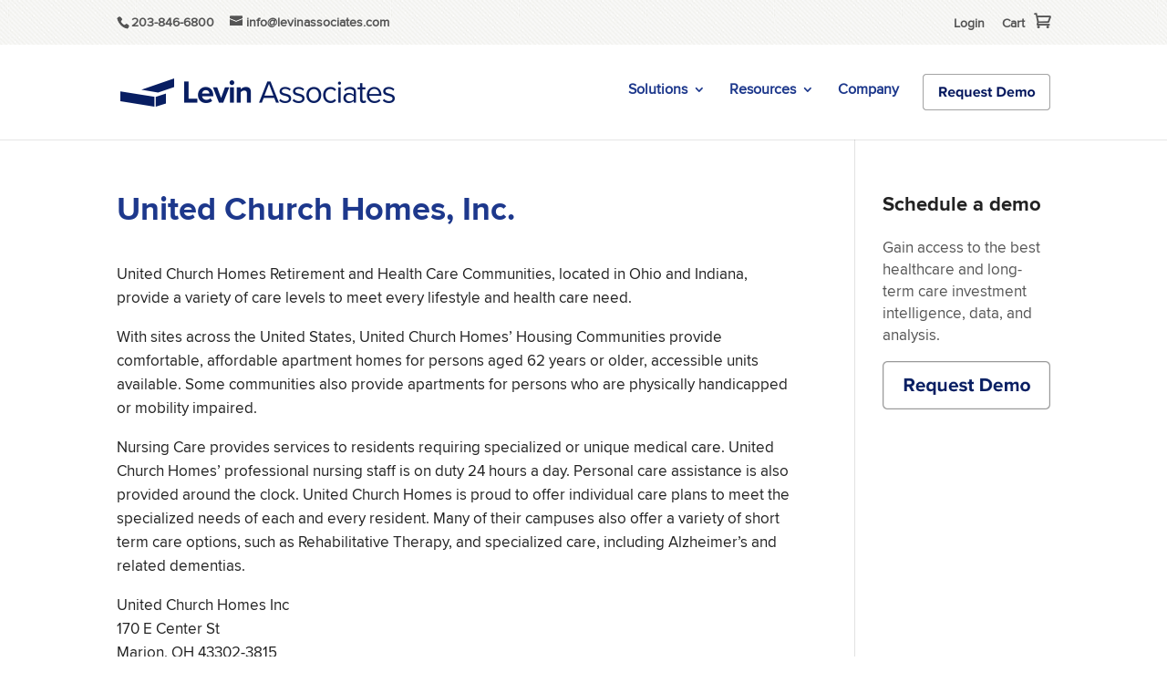

--- FILE ---
content_type: text/html; charset=UTF-8
request_url: https://www.levinassociates.com/unitedchurchhomes/
body_size: 88586
content:
<!DOCTYPE html>
<html lang="en-US">
<head>
	<meta charset="UTF-8" />
<meta http-equiv="X-UA-Compatible" content="IE=edge">
	<link rel="pingback" href="https://www.levinassociates.com/xmlrpc.php" />

	<script type="text/javascript">
		document.documentElement.className = 'js';
	</script>
	
<!-- START Omeda JS Header Code for All Sites -->
	<link rel="stylesheet" href="https://olytics.omeda.com/olytics/css/v3/p/olytics.css" />
<script>
window.olytics||(window.olytics=[]),window.olytics.methods=["fire","confirm"],window.olytics.factory=function(i){return function(){var t=Array.prototype.slice.call(arguments);return t.unshift(i),window.olytics.push(t),window.olytics}};for(var i=0;i<window.olytics.methods.length;i++){var method=window.olytics.methods[i];window.olytics[method]=window.olytics.factory(method)}olytics.load=function(i){if(!document.getElementById("olyticsImport")){window.a=window.olytics;var t=document.createElement("script");t.async=!0,t.id="olyticsImport",t.type="text/javascript";var o="";void 0!==i&&void 0!==i.oid&&(o=i.oid),t.setAttribute("data-oid",o),t.src="https://olytics.omeda.com/olytics/js/v3/p/olytics.min.js",t.addEventListener("load",function(t){for(olytics.initialize({Olytics:i});window.a.length>0;){var o=window.a.shift(),s=o.shift();olytics[s]&&olytics[s].apply(olytics,o)}},!1);var s=document.getElementsByTagName("script")[0];s.parentNode.insertBefore(t,s)}},olytics.load({oid:"db36481887a74e48a04aedb673c3a90e"});
</script>
<!-- END Omeda JS Header Code for All Sites -->	

<!-- START Omeda JS Header Code for ILA Only -->
	<script>
 //Levin Associates Page View
     olytics.fire({
        behaviorId : '2672C9123356A8B',
        category : '',
        tag : ''
    });
 </script>
<!-- END Omeda JS Header Code for ILA Only -->
	
	<script id="diviarea-loader">window.DiviPopupData=window.DiviAreaConfig={"zIndex":1000000,"animateSpeed":400,"triggerClassPrefix":"show-popup-","idAttrib":"data-popup","modalIndicatorClass":"is-modal","blockingIndicatorClass":"is-blocking","defaultShowCloseButton":true,"withCloseClass":"with-close","noCloseClass":"no-close","triggerCloseClass":"close","singletonClass":"single","darkModeClass":"dark","noShadowClass":"no-shadow","altCloseClass":"close-alt","popupSelector":".et_pb_section.popup","initializeOnEvent":"et_pb_after_init_modules","popupWrapperClass":"area-outer-wrap","fullHeightClass":"full-height","openPopupClass":"da-overlay-visible","overlayClass":"da-overlay","exitIndicatorClass":"on-exit","hoverTriggerClass":"on-hover","clickTriggerClass":"on-click","onExitDelay":2000,"notMobileClass":"not-mobile","notTabletClass":"not-tablet","notDesktopClass":"not-desktop","baseContext":"body","activePopupClass":"is-open","closeButtonClass":"da-close","withLoaderClass":"with-loader","debug":true,"ajaxUrl":"https:\/\/www.levinassociates.com\/wp-admin\/admin-ajax.php","sys":[]};var divimode_loader=function(){"use strict";!function(t){t.DiviArea=t.DiviPopup={loaded:!1};var n=t.DiviArea,i=n.Hooks={},o={};function r(t,n,i){var r,e,c;if("string"==typeof t)if(o[t]){if(n)if((r=o[t])&&i)for(c=r.length;c--;)(e=r[c]).callback===n&&e.context===i&&(r[c]=!1);else for(c=r.length;c--;)r[c].callback===n&&(r[c]=!1)}else o[t]=[]}function e(t,n,i,r){if("string"==typeof t){var e={callback:n,priority:i,context:r},c=o[t];c?(c.push(e),c=function(t){var n,i,o,r,e=t.length;for(r=1;r<e;r++)for(n=t[r],i=r;i>0;i--)(o=t[i-1]).priority>n.priority&&(t[i]=o,t[i-1]=n);return t}(c)):c=[e],o[t]=c}}function c(t,n,i){"string"==typeof n&&(n=[n]);var r,e,c=[];for(r=0;r<n.length;r++)Array.prototype.push.apply(c,o[n[r]]);for(e=0;e<c.length;e++){var a=void 0;c[e]&&"function"==typeof c[e].callback&&("filter"===t?void 0!==(a=c[e].callback.apply(c[e].context,i))&&(i[0]=a):c[e].callback.apply(c[e].context,i))}if("filter"===t)return i[0]}i.silent=function(){return i},n.removeFilter=i.removeFilter=function(t,n){r(t,n)},n.removeAction=i.removeAction=function(t,n){r(t,n)},n.applyFilters=i.applyFilters=function(t){for(var n=[],i=arguments.length-1;i-- >0;)n[i]=arguments[i+1];return c("filter",t,n)},n.doAction=i.doAction=function(t){for(var n=[],i=arguments.length-1;i-- >0;)n[i]=arguments[i+1];c("action",t,n)},n.addFilter=i.addFilter=function(n,i,o,r){e(n,i,parseInt(o||10,10),r||t)},n.addAction=i.addAction=function(n,i,o,r){e(n,i,parseInt(o||10,10),r||t)},n.addActionOnce=i.addActionOnce=function(n,i,o,c){e(n,i,parseInt(o||10,10),c||t),e(n,(function(){r(n,i)}),1+parseInt(o||10,10),c||t)}}(window);return{}}();
</script><style id="et-divi-userfonts">@font-face { font-family: "ProximaNova-BOLD"; font-display: swap;  src: url("https://www.levinassociates.com/wp-content/uploads/sites/12/et-fonts/proximanova-bold-webfont.woff2") format("woff2"), url("https://www.levinassociates.com/wp-content/uploads/sites/12/et-fonts/proximanova-bold-webfont.woff") format("woff"); }@font-face { font-family: "ProximaNova-regular"; font-display: swap;  src: url("https://www.levinassociates.com/wp-content/uploads/sites/12/et-fonts/proximanova-regular-webfont.woff2") format("woff2"), url("https://www.levinassociates.com/wp-content/uploads/sites/12/et-fonts/proximanova-regular-webfont.woff") format("woff"); }</style><meta name='robots' content='index, follow, max-image-preview:large, max-snippet:-1, max-video-preview:-1' />

	<!-- This site is optimized with the Yoast SEO plugin v26.6 - https://yoast.com/wordpress/plugins/seo/ -->
	<title>United Church Homes, Inc. - Levin Associates</title>
	<link rel="canonical" href="https://www.levinassociates.com/unitedchurchhomes/" />
	<meta property="og:locale" content="en_US" />
	<meta property="og:type" content="article" />
	<meta property="og:title" content="United Church Homes, Inc. - Levin Associates" />
	<meta property="og:description" content="United Church Homes Retirement and Health Care Communities, located in Ohio and Indiana, provide a variety of care levels to meet every lifestyle and health care need. With sites across the United States, United Church Homes&#8217; Housing Communities provide comfortable, affordable apartment homes for persons aged 62 years or older, accessible units available. Some communities [&hellip;]" />
	<meta property="og:url" content="https://www.levinassociates.com/unitedchurchhomes/" />
	<meta property="og:site_name" content="Levin Associates" />
	<meta property="article:publisher" content="http://www.facebook.com/pages/Irving-Levin-Associates-Inc/279509265569" />
	<meta property="article:published_time" content="2009-08-05T00:00:00+00:00" />
	<meta property="og:image" content="https://www.levinassociates.com/wp-content/uploads/sites/12/2016/12/cropped-ILA-Square-Browser-Logo-1.png" />
	<meta property="og:image:width" content="512" />
	<meta property="og:image:height" content="512" />
	<meta property="og:image:type" content="image/png" />
	<meta name="author" content="Irving Levin" />
	<meta name="twitter:card" content="summary_large_image" />
	<meta name="twitter:creator" content="@IrvingLevin" />
	<meta name="twitter:site" content="@IrvingLevin" />
	<meta name="twitter:label1" content="Written by" />
	<meta name="twitter:data1" content="Irving Levin" />
	<meta name="twitter:label2" content="Est. reading time" />
	<meta name="twitter:data2" content="1 minute" />
	<script type="application/ld+json" class="yoast-schema-graph">{"@context":"https://schema.org","@graph":[{"@type":"Article","@id":"https://www.levinassociates.com/unitedchurchhomes/#article","isPartOf":{"@id":"https://www.levinassociates.com/unitedchurchhomes/"},"author":{"name":"Irving Levin","@id":"https://www.levinassociates.com/#/schema/person/27dfaae5e4f0c00aa68bfc6216942f25"},"headline":"United Church Homes, Inc.","datePublished":"2009-08-05T00:00:00+00:00","mainEntityOfPage":{"@id":"https://www.levinassociates.com/unitedchurchhomes/"},"wordCount":180,"commentCount":0,"publisher":{"@id":"https://www.levinassociates.com/#organization"},"inLanguage":"en-US"},{"@type":"WebPage","@id":"https://www.levinassociates.com/unitedchurchhomes/","url":"https://www.levinassociates.com/unitedchurchhomes/","name":"United Church Homes, Inc. - Levin Associates","isPartOf":{"@id":"https://www.levinassociates.com/#website"},"datePublished":"2009-08-05T00:00:00+00:00","breadcrumb":{"@id":"https://www.levinassociates.com/unitedchurchhomes/#breadcrumb"},"inLanguage":"en-US","potentialAction":[{"@type":"ReadAction","target":["https://www.levinassociates.com/unitedchurchhomes/"]}]},{"@type":"BreadcrumbList","@id":"https://www.levinassociates.com/unitedchurchhomes/#breadcrumb","itemListElement":[{"@type":"ListItem","position":1,"name":"Home","item":"https://www.levinassociates.com/"},{"@type":"ListItem","position":2,"name":"United Church Homes, Inc."}]},{"@type":"WebSite","@id":"https://www.levinassociates.com/#website","url":"https://www.levinassociates.com/","name":"Levin Associates","description":"","publisher":{"@id":"https://www.levinassociates.com/#organization"},"potentialAction":[{"@type":"SearchAction","target":{"@type":"EntryPoint","urlTemplate":"https://www.levinassociates.com/?s={search_term_string}"},"query-input":{"@type":"PropertyValueSpecification","valueRequired":true,"valueName":"search_term_string"}}],"inLanguage":"en-US"},{"@type":"Organization","@id":"https://www.levinassociates.com/#organization","name":"Irving Levin Associates, Inc.","url":"https://www.levinassociates.com/","logo":{"@type":"ImageObject","inLanguage":"en-US","@id":"https://www.levinassociates.com/#/schema/logo/image/","url":"https://www.levinassociates.com/wp-content/uploads/sites/12/2018/02/Irving-Levin-Associates-Logo.jpg","contentUrl":"https://www.levinassociates.com/wp-content/uploads/sites/12/2018/02/Irving-Levin-Associates-Logo.jpg","width":400,"height":74,"caption":"Irving Levin Associates, Inc."},"image":{"@id":"https://www.levinassociates.com/#/schema/logo/image/"},"sameAs":["http://www.facebook.com/pages/Irving-Levin-Associates-Inc/279509265569","https://x.com/IrvingLevin","https://www.linkedin.com/company/519856/","https://www.youtube.com/channel/UCP1OLhkNjE_1S1DGhAj-sOA"]},{"@type":"Person","@id":"https://www.levinassociates.com/#/schema/person/27dfaae5e4f0c00aa68bfc6216942f25","name":"Irving Levin","image":{"@type":"ImageObject","inLanguage":"en-US","@id":"https://www.levinassociates.com/#/schema/person/image/","url":"https://secure.gravatar.com/avatar/7a4c11a323b0a8bdf7112a15be7ff0d43ccebf35b90582f45f1d9fb3e3f31ad1?s=96&d=mm&r=g","contentUrl":"https://secure.gravatar.com/avatar/7a4c11a323b0a8bdf7112a15be7ff0d43ccebf35b90582f45f1d9fb3e3f31ad1?s=96&d=mm&r=g","caption":"Irving Levin"}}]}</script>
	<!-- / Yoast SEO plugin. -->


<link rel="alternate" type="application/rss+xml" title="Levin Associates &raquo; Feed" href="https://www.levinassociates.com/feed/" />
<link rel="alternate" title="oEmbed (JSON)" type="application/json+oembed" href="https://www.levinassociates.com/wp-json/oembed/1.0/embed?url=https%3A%2F%2Fwww.levinassociates.com%2Funitedchurchhomes%2F" />
<link rel="alternate" title="oEmbed (XML)" type="text/xml+oembed" href="https://www.levinassociates.com/wp-json/oembed/1.0/embed?url=https%3A%2F%2Fwww.levinassociates.com%2Funitedchurchhomes%2F&#038;format=xml" />
		<!-- This site uses the Google Analytics by MonsterInsights plugin v9.11.0 - Using Analytics tracking - https://www.monsterinsights.com/ -->
							<script src="//www.googletagmanager.com/gtag/js?id=G-168W1HSPX3"  data-cfasync="false" data-wpfc-render="false" type="text/javascript" async></script>
			<script data-cfasync="false" data-wpfc-render="false" type="text/javascript">
				var mi_version = '9.11.0';
				var mi_track_user = true;
				var mi_no_track_reason = '';
								var MonsterInsightsDefaultLocations = {"page_location":"https:\/\/www.levinassociates.com\/unitedchurchhomes\/"};
								if ( typeof MonsterInsightsPrivacyGuardFilter === 'function' ) {
					var MonsterInsightsLocations = (typeof MonsterInsightsExcludeQuery === 'object') ? MonsterInsightsPrivacyGuardFilter( MonsterInsightsExcludeQuery ) : MonsterInsightsPrivacyGuardFilter( MonsterInsightsDefaultLocations );
				} else {
					var MonsterInsightsLocations = (typeof MonsterInsightsExcludeQuery === 'object') ? MonsterInsightsExcludeQuery : MonsterInsightsDefaultLocations;
				}

								var disableStrs = [
										'ga-disable-G-168W1HSPX3',
									];

				/* Function to detect opted out users */
				function __gtagTrackerIsOptedOut() {
					for (var index = 0; index < disableStrs.length; index++) {
						if (document.cookie.indexOf(disableStrs[index] + '=true') > -1) {
							return true;
						}
					}

					return false;
				}

				/* Disable tracking if the opt-out cookie exists. */
				if (__gtagTrackerIsOptedOut()) {
					for (var index = 0; index < disableStrs.length; index++) {
						window[disableStrs[index]] = true;
					}
				}

				/* Opt-out function */
				function __gtagTrackerOptout() {
					for (var index = 0; index < disableStrs.length; index++) {
						document.cookie = disableStrs[index] + '=true; expires=Thu, 31 Dec 2099 23:59:59 UTC; path=/';
						window[disableStrs[index]] = true;
					}
				}

				if ('undefined' === typeof gaOptout) {
					function gaOptout() {
						__gtagTrackerOptout();
					}
				}
								window.dataLayer = window.dataLayer || [];

				window.MonsterInsightsDualTracker = {
					helpers: {},
					trackers: {},
				};
				if (mi_track_user) {
					function __gtagDataLayer() {
						dataLayer.push(arguments);
					}

					function __gtagTracker(type, name, parameters) {
						if (!parameters) {
							parameters = {};
						}

						if (parameters.send_to) {
							__gtagDataLayer.apply(null, arguments);
							return;
						}

						if (type === 'event') {
														parameters.send_to = monsterinsights_frontend.v4_id;
							var hookName = name;
							if (typeof parameters['event_category'] !== 'undefined') {
								hookName = parameters['event_category'] + ':' + name;
							}

							if (typeof MonsterInsightsDualTracker.trackers[hookName] !== 'undefined') {
								MonsterInsightsDualTracker.trackers[hookName](parameters);
							} else {
								__gtagDataLayer('event', name, parameters);
							}
							
						} else {
							__gtagDataLayer.apply(null, arguments);
						}
					}

					__gtagTracker('js', new Date());
					__gtagTracker('set', {
						'developer_id.dZGIzZG': true,
											});
					if ( MonsterInsightsLocations.page_location ) {
						__gtagTracker('set', MonsterInsightsLocations);
					}
										__gtagTracker('config', 'G-168W1HSPX3', {"allow_anchor":"true","forceSSL":"true","link_attribution":"true","page_path":location.pathname + location.search + location.hash} );
										window.gtag = __gtagTracker;										(function () {
						/* https://developers.google.com/analytics/devguides/collection/analyticsjs/ */
						/* ga and __gaTracker compatibility shim. */
						var noopfn = function () {
							return null;
						};
						var newtracker = function () {
							return new Tracker();
						};
						var Tracker = function () {
							return null;
						};
						var p = Tracker.prototype;
						p.get = noopfn;
						p.set = noopfn;
						p.send = function () {
							var args = Array.prototype.slice.call(arguments);
							args.unshift('send');
							__gaTracker.apply(null, args);
						};
						var __gaTracker = function () {
							var len = arguments.length;
							if (len === 0) {
								return;
							}
							var f = arguments[len - 1];
							if (typeof f !== 'object' || f === null || typeof f.hitCallback !== 'function') {
								if ('send' === arguments[0]) {
									var hitConverted, hitObject = false, action;
									if ('event' === arguments[1]) {
										if ('undefined' !== typeof arguments[3]) {
											hitObject = {
												'eventAction': arguments[3],
												'eventCategory': arguments[2],
												'eventLabel': arguments[4],
												'value': arguments[5] ? arguments[5] : 1,
											}
										}
									}
									if ('pageview' === arguments[1]) {
										if ('undefined' !== typeof arguments[2]) {
											hitObject = {
												'eventAction': 'page_view',
												'page_path': arguments[2],
											}
										}
									}
									if (typeof arguments[2] === 'object') {
										hitObject = arguments[2];
									}
									if (typeof arguments[5] === 'object') {
										Object.assign(hitObject, arguments[5]);
									}
									if ('undefined' !== typeof arguments[1].hitType) {
										hitObject = arguments[1];
										if ('pageview' === hitObject.hitType) {
											hitObject.eventAction = 'page_view';
										}
									}
									if (hitObject) {
										action = 'timing' === arguments[1].hitType ? 'timing_complete' : hitObject.eventAction;
										hitConverted = mapArgs(hitObject);
										__gtagTracker('event', action, hitConverted);
									}
								}
								return;
							}

							function mapArgs(args) {
								var arg, hit = {};
								var gaMap = {
									'eventCategory': 'event_category',
									'eventAction': 'event_action',
									'eventLabel': 'event_label',
									'eventValue': 'event_value',
									'nonInteraction': 'non_interaction',
									'timingCategory': 'event_category',
									'timingVar': 'name',
									'timingValue': 'value',
									'timingLabel': 'event_label',
									'page': 'page_path',
									'location': 'page_location',
									'title': 'page_title',
									'referrer' : 'page_referrer',
								};
								for (arg in args) {
																		if (!(!args.hasOwnProperty(arg) || !gaMap.hasOwnProperty(arg))) {
										hit[gaMap[arg]] = args[arg];
									} else {
										hit[arg] = args[arg];
									}
								}
								return hit;
							}

							try {
								f.hitCallback();
							} catch (ex) {
							}
						};
						__gaTracker.create = newtracker;
						__gaTracker.getByName = newtracker;
						__gaTracker.getAll = function () {
							return [];
						};
						__gaTracker.remove = noopfn;
						__gaTracker.loaded = true;
						window['__gaTracker'] = __gaTracker;
					})();
									} else {
										console.log("");
					(function () {
						function __gtagTracker() {
							return null;
						}

						window['__gtagTracker'] = __gtagTracker;
						window['gtag'] = __gtagTracker;
					})();
									}
			</script>
							<!-- / Google Analytics by MonsterInsights -->
		<meta content="Divi Child LTC Pro v.1.0.1" name="generator"/><link rel='stylesheet' id='formidable-css' href='https://www.levinassociates.com/wp-content/plugins/formidable/css/formidableforms12.css?ver=12302113' type='text/css' media='all' />
<style id='wp-block-library-inline-css' type='text/css'>
:root{--wp-block-synced-color:#7a00df;--wp-block-synced-color--rgb:122,0,223;--wp-bound-block-color:var(--wp-block-synced-color);--wp-editor-canvas-background:#ddd;--wp-admin-theme-color:#007cba;--wp-admin-theme-color--rgb:0,124,186;--wp-admin-theme-color-darker-10:#006ba1;--wp-admin-theme-color-darker-10--rgb:0,107,160.5;--wp-admin-theme-color-darker-20:#005a87;--wp-admin-theme-color-darker-20--rgb:0,90,135;--wp-admin-border-width-focus:2px}@media (min-resolution:192dpi){:root{--wp-admin-border-width-focus:1.5px}}.wp-element-button{cursor:pointer}:root .has-very-light-gray-background-color{background-color:#eee}:root .has-very-dark-gray-background-color{background-color:#313131}:root .has-very-light-gray-color{color:#eee}:root .has-very-dark-gray-color{color:#313131}:root .has-vivid-green-cyan-to-vivid-cyan-blue-gradient-background{background:linear-gradient(135deg,#00d084,#0693e3)}:root .has-purple-crush-gradient-background{background:linear-gradient(135deg,#34e2e4,#4721fb 50%,#ab1dfe)}:root .has-hazy-dawn-gradient-background{background:linear-gradient(135deg,#faaca8,#dad0ec)}:root .has-subdued-olive-gradient-background{background:linear-gradient(135deg,#fafae1,#67a671)}:root .has-atomic-cream-gradient-background{background:linear-gradient(135deg,#fdd79a,#004a59)}:root .has-nightshade-gradient-background{background:linear-gradient(135deg,#330968,#31cdcf)}:root .has-midnight-gradient-background{background:linear-gradient(135deg,#020381,#2874fc)}:root{--wp--preset--font-size--normal:16px;--wp--preset--font-size--huge:42px}.has-regular-font-size{font-size:1em}.has-larger-font-size{font-size:2.625em}.has-normal-font-size{font-size:var(--wp--preset--font-size--normal)}.has-huge-font-size{font-size:var(--wp--preset--font-size--huge)}.has-text-align-center{text-align:center}.has-text-align-left{text-align:left}.has-text-align-right{text-align:right}.has-fit-text{white-space:nowrap!important}#end-resizable-editor-section{display:none}.aligncenter{clear:both}.items-justified-left{justify-content:flex-start}.items-justified-center{justify-content:center}.items-justified-right{justify-content:flex-end}.items-justified-space-between{justify-content:space-between}.screen-reader-text{border:0;clip-path:inset(50%);height:1px;margin:-1px;overflow:hidden;padding:0;position:absolute;width:1px;word-wrap:normal!important}.screen-reader-text:focus{background-color:#ddd;clip-path:none;color:#444;display:block;font-size:1em;height:auto;left:5px;line-height:normal;padding:15px 23px 14px;text-decoration:none;top:5px;width:auto;z-index:100000}html :where(.has-border-color){border-style:solid}html :where([style*=border-top-color]){border-top-style:solid}html :where([style*=border-right-color]){border-right-style:solid}html :where([style*=border-bottom-color]){border-bottom-style:solid}html :where([style*=border-left-color]){border-left-style:solid}html :where([style*=border-width]){border-style:solid}html :where([style*=border-top-width]){border-top-style:solid}html :where([style*=border-right-width]){border-right-style:solid}html :where([style*=border-bottom-width]){border-bottom-style:solid}html :where([style*=border-left-width]){border-left-style:solid}html :where(img[class*=wp-image-]){height:auto;max-width:100%}:where(figure){margin:0 0 1em}html :where(.is-position-sticky){--wp-admin--admin-bar--position-offset:var(--wp-admin--admin-bar--height,0px)}@media screen and (max-width:600px){html :where(.is-position-sticky){--wp-admin--admin-bar--position-offset:0px}}

/*# sourceURL=wp-block-library-inline-css */
</style><style id='global-styles-inline-css' type='text/css'>
:root{--wp--preset--aspect-ratio--square: 1;--wp--preset--aspect-ratio--4-3: 4/3;--wp--preset--aspect-ratio--3-4: 3/4;--wp--preset--aspect-ratio--3-2: 3/2;--wp--preset--aspect-ratio--2-3: 2/3;--wp--preset--aspect-ratio--16-9: 16/9;--wp--preset--aspect-ratio--9-16: 9/16;--wp--preset--color--black: #000000;--wp--preset--color--cyan-bluish-gray: #abb8c3;--wp--preset--color--white: #ffffff;--wp--preset--color--pale-pink: #f78da7;--wp--preset--color--vivid-red: #cf2e2e;--wp--preset--color--luminous-vivid-orange: #ff6900;--wp--preset--color--luminous-vivid-amber: #fcb900;--wp--preset--color--light-green-cyan: #7bdcb5;--wp--preset--color--vivid-green-cyan: #00d084;--wp--preset--color--pale-cyan-blue: #8ed1fc;--wp--preset--color--vivid-cyan-blue: #0693e3;--wp--preset--color--vivid-purple: #9b51e0;--wp--preset--gradient--vivid-cyan-blue-to-vivid-purple: linear-gradient(135deg,rgb(6,147,227) 0%,rgb(155,81,224) 100%);--wp--preset--gradient--light-green-cyan-to-vivid-green-cyan: linear-gradient(135deg,rgb(122,220,180) 0%,rgb(0,208,130) 100%);--wp--preset--gradient--luminous-vivid-amber-to-luminous-vivid-orange: linear-gradient(135deg,rgb(252,185,0) 0%,rgb(255,105,0) 100%);--wp--preset--gradient--luminous-vivid-orange-to-vivid-red: linear-gradient(135deg,rgb(255,105,0) 0%,rgb(207,46,46) 100%);--wp--preset--gradient--very-light-gray-to-cyan-bluish-gray: linear-gradient(135deg,rgb(238,238,238) 0%,rgb(169,184,195) 100%);--wp--preset--gradient--cool-to-warm-spectrum: linear-gradient(135deg,rgb(74,234,220) 0%,rgb(151,120,209) 20%,rgb(207,42,186) 40%,rgb(238,44,130) 60%,rgb(251,105,98) 80%,rgb(254,248,76) 100%);--wp--preset--gradient--blush-light-purple: linear-gradient(135deg,rgb(255,206,236) 0%,rgb(152,150,240) 100%);--wp--preset--gradient--blush-bordeaux: linear-gradient(135deg,rgb(254,205,165) 0%,rgb(254,45,45) 50%,rgb(107,0,62) 100%);--wp--preset--gradient--luminous-dusk: linear-gradient(135deg,rgb(255,203,112) 0%,rgb(199,81,192) 50%,rgb(65,88,208) 100%);--wp--preset--gradient--pale-ocean: linear-gradient(135deg,rgb(255,245,203) 0%,rgb(182,227,212) 50%,rgb(51,167,181) 100%);--wp--preset--gradient--electric-grass: linear-gradient(135deg,rgb(202,248,128) 0%,rgb(113,206,126) 100%);--wp--preset--gradient--midnight: linear-gradient(135deg,rgb(2,3,129) 0%,rgb(40,116,252) 100%);--wp--preset--font-size--small: 13px;--wp--preset--font-size--medium: 20px;--wp--preset--font-size--large: 36px;--wp--preset--font-size--x-large: 42px;--wp--preset--spacing--20: 0.44rem;--wp--preset--spacing--30: 0.67rem;--wp--preset--spacing--40: 1rem;--wp--preset--spacing--50: 1.5rem;--wp--preset--spacing--60: 2.25rem;--wp--preset--spacing--70: 3.38rem;--wp--preset--spacing--80: 5.06rem;--wp--preset--shadow--natural: 6px 6px 9px rgba(0, 0, 0, 0.2);--wp--preset--shadow--deep: 12px 12px 50px rgba(0, 0, 0, 0.4);--wp--preset--shadow--sharp: 6px 6px 0px rgba(0, 0, 0, 0.2);--wp--preset--shadow--outlined: 6px 6px 0px -3px rgb(255, 255, 255), 6px 6px rgb(0, 0, 0);--wp--preset--shadow--crisp: 6px 6px 0px rgb(0, 0, 0);}:root { --wp--style--global--content-size: 823px;--wp--style--global--wide-size: 1080px; }:where(body) { margin: 0; }.wp-site-blocks > .alignleft { float: left; margin-right: 2em; }.wp-site-blocks > .alignright { float: right; margin-left: 2em; }.wp-site-blocks > .aligncenter { justify-content: center; margin-left: auto; margin-right: auto; }:where(.is-layout-flex){gap: 0.5em;}:where(.is-layout-grid){gap: 0.5em;}.is-layout-flow > .alignleft{float: left;margin-inline-start: 0;margin-inline-end: 2em;}.is-layout-flow > .alignright{float: right;margin-inline-start: 2em;margin-inline-end: 0;}.is-layout-flow > .aligncenter{margin-left: auto !important;margin-right: auto !important;}.is-layout-constrained > .alignleft{float: left;margin-inline-start: 0;margin-inline-end: 2em;}.is-layout-constrained > .alignright{float: right;margin-inline-start: 2em;margin-inline-end: 0;}.is-layout-constrained > .aligncenter{margin-left: auto !important;margin-right: auto !important;}.is-layout-constrained > :where(:not(.alignleft):not(.alignright):not(.alignfull)){max-width: var(--wp--style--global--content-size);margin-left: auto !important;margin-right: auto !important;}.is-layout-constrained > .alignwide{max-width: var(--wp--style--global--wide-size);}body .is-layout-flex{display: flex;}.is-layout-flex{flex-wrap: wrap;align-items: center;}.is-layout-flex > :is(*, div){margin: 0;}body .is-layout-grid{display: grid;}.is-layout-grid > :is(*, div){margin: 0;}body{padding-top: 0px;padding-right: 0px;padding-bottom: 0px;padding-left: 0px;}:root :where(.wp-element-button, .wp-block-button__link){background-color: #32373c;border-width: 0;color: #fff;font-family: inherit;font-size: inherit;font-style: inherit;font-weight: inherit;letter-spacing: inherit;line-height: inherit;padding-top: calc(0.667em + 2px);padding-right: calc(1.333em + 2px);padding-bottom: calc(0.667em + 2px);padding-left: calc(1.333em + 2px);text-decoration: none;text-transform: inherit;}.has-black-color{color: var(--wp--preset--color--black) !important;}.has-cyan-bluish-gray-color{color: var(--wp--preset--color--cyan-bluish-gray) !important;}.has-white-color{color: var(--wp--preset--color--white) !important;}.has-pale-pink-color{color: var(--wp--preset--color--pale-pink) !important;}.has-vivid-red-color{color: var(--wp--preset--color--vivid-red) !important;}.has-luminous-vivid-orange-color{color: var(--wp--preset--color--luminous-vivid-orange) !important;}.has-luminous-vivid-amber-color{color: var(--wp--preset--color--luminous-vivid-amber) !important;}.has-light-green-cyan-color{color: var(--wp--preset--color--light-green-cyan) !important;}.has-vivid-green-cyan-color{color: var(--wp--preset--color--vivid-green-cyan) !important;}.has-pale-cyan-blue-color{color: var(--wp--preset--color--pale-cyan-blue) !important;}.has-vivid-cyan-blue-color{color: var(--wp--preset--color--vivid-cyan-blue) !important;}.has-vivid-purple-color{color: var(--wp--preset--color--vivid-purple) !important;}.has-black-background-color{background-color: var(--wp--preset--color--black) !important;}.has-cyan-bluish-gray-background-color{background-color: var(--wp--preset--color--cyan-bluish-gray) !important;}.has-white-background-color{background-color: var(--wp--preset--color--white) !important;}.has-pale-pink-background-color{background-color: var(--wp--preset--color--pale-pink) !important;}.has-vivid-red-background-color{background-color: var(--wp--preset--color--vivid-red) !important;}.has-luminous-vivid-orange-background-color{background-color: var(--wp--preset--color--luminous-vivid-orange) !important;}.has-luminous-vivid-amber-background-color{background-color: var(--wp--preset--color--luminous-vivid-amber) !important;}.has-light-green-cyan-background-color{background-color: var(--wp--preset--color--light-green-cyan) !important;}.has-vivid-green-cyan-background-color{background-color: var(--wp--preset--color--vivid-green-cyan) !important;}.has-pale-cyan-blue-background-color{background-color: var(--wp--preset--color--pale-cyan-blue) !important;}.has-vivid-cyan-blue-background-color{background-color: var(--wp--preset--color--vivid-cyan-blue) !important;}.has-vivid-purple-background-color{background-color: var(--wp--preset--color--vivid-purple) !important;}.has-black-border-color{border-color: var(--wp--preset--color--black) !important;}.has-cyan-bluish-gray-border-color{border-color: var(--wp--preset--color--cyan-bluish-gray) !important;}.has-white-border-color{border-color: var(--wp--preset--color--white) !important;}.has-pale-pink-border-color{border-color: var(--wp--preset--color--pale-pink) !important;}.has-vivid-red-border-color{border-color: var(--wp--preset--color--vivid-red) !important;}.has-luminous-vivid-orange-border-color{border-color: var(--wp--preset--color--luminous-vivid-orange) !important;}.has-luminous-vivid-amber-border-color{border-color: var(--wp--preset--color--luminous-vivid-amber) !important;}.has-light-green-cyan-border-color{border-color: var(--wp--preset--color--light-green-cyan) !important;}.has-vivid-green-cyan-border-color{border-color: var(--wp--preset--color--vivid-green-cyan) !important;}.has-pale-cyan-blue-border-color{border-color: var(--wp--preset--color--pale-cyan-blue) !important;}.has-vivid-cyan-blue-border-color{border-color: var(--wp--preset--color--vivid-cyan-blue) !important;}.has-vivid-purple-border-color{border-color: var(--wp--preset--color--vivid-purple) !important;}.has-vivid-cyan-blue-to-vivid-purple-gradient-background{background: var(--wp--preset--gradient--vivid-cyan-blue-to-vivid-purple) !important;}.has-light-green-cyan-to-vivid-green-cyan-gradient-background{background: var(--wp--preset--gradient--light-green-cyan-to-vivid-green-cyan) !important;}.has-luminous-vivid-amber-to-luminous-vivid-orange-gradient-background{background: var(--wp--preset--gradient--luminous-vivid-amber-to-luminous-vivid-orange) !important;}.has-luminous-vivid-orange-to-vivid-red-gradient-background{background: var(--wp--preset--gradient--luminous-vivid-orange-to-vivid-red) !important;}.has-very-light-gray-to-cyan-bluish-gray-gradient-background{background: var(--wp--preset--gradient--very-light-gray-to-cyan-bluish-gray) !important;}.has-cool-to-warm-spectrum-gradient-background{background: var(--wp--preset--gradient--cool-to-warm-spectrum) !important;}.has-blush-light-purple-gradient-background{background: var(--wp--preset--gradient--blush-light-purple) !important;}.has-blush-bordeaux-gradient-background{background: var(--wp--preset--gradient--blush-bordeaux) !important;}.has-luminous-dusk-gradient-background{background: var(--wp--preset--gradient--luminous-dusk) !important;}.has-pale-ocean-gradient-background{background: var(--wp--preset--gradient--pale-ocean) !important;}.has-electric-grass-gradient-background{background: var(--wp--preset--gradient--electric-grass) !important;}.has-midnight-gradient-background{background: var(--wp--preset--gradient--midnight) !important;}.has-small-font-size{font-size: var(--wp--preset--font-size--small) !important;}.has-medium-font-size{font-size: var(--wp--preset--font-size--medium) !important;}.has-large-font-size{font-size: var(--wp--preset--font-size--large) !important;}.has-x-large-font-size{font-size: var(--wp--preset--font-size--x-large) !important;}
/*# sourceURL=global-styles-inline-css */
</style>

<link rel='stylesheet' id='edd-blocks-css' href='https://www.levinassociates.com/wp-content/plugins/easy-digital-downloads-pro/includes/blocks/assets/css/edd-blocks.css?ver=3.6.3' type='text/css' media='all' />
<link rel='stylesheet' id='advpsStyleSheet-css' href='https://www.levinassociates.com/wp-content/plugins/advanced-post-slider/advps-style.css?ver=6.9' type='text/css' media='all' />
<link rel='stylesheet' id='menu-image-css' href='https://www.levinassociates.com/wp-content/plugins/menu-image/includes/css/menu-image.css?ver=3.13' type='text/css' media='all' />
<link rel='stylesheet' id='dashicons-css' href='https://www.levinassociates.com/wp-includes/css/dashicons.min.css?ver=6.9' type='text/css' media='all' />
<link rel='stylesheet' id='dgat-builder-styles-css' href='https://www.levinassociates.com/wp-content/plugins/advanced-tab-module/assets/css/dg-builder.css?ver=1.0.8' type='text/css' media='all' />
<link rel='stylesheet' id='dica-lightbox-styles-css' href='https://www.levinassociates.com/wp-content/plugins/dg-divi-carousel/styles/light-box-styles.css?ver=2.0.26' type='text/css' media='all' />
<link rel='stylesheet' id='swipe-style-css' href='https://www.levinassociates.com/wp-content/plugins/dg-divi-carousel/styles/swiper.min.css?ver=2.0.26' type='text/css' media='all' />
<link rel='stylesheet' id='edd-cm-cart-css-css' href='https://www.levinassociates.com/wp-content/plugins/edd-checkout-message/assets/css/edd-cm-cart.css?ver=1.0.7' type='text/css' media='all' />
<link rel='stylesheet' id='edd-styles-css' href='https://www.levinassociates.com/wp-content/plugins/easy-digital-downloads-pro/assets/build/css/frontend/edd.min.css?ver=3.6.3' type='text/css' media='all' />
<link rel='stylesheet' id='css-divi-area-css' href='https://www.levinassociates.com/wp-content/plugins/popups-for-divi/styles/front.min.css?ver=3.2.3' type='text/css' media='all' />
<style id='css-divi-area-inline-css' type='text/css'>
.et_pb_section.popup{display:none}
/*# sourceURL=css-divi-area-inline-css */
</style>
<link rel='stylesheet' id='css-divi-area-popuphidden-css' href='https://www.levinassociates.com/wp-content/plugins/popups-for-divi/styles/front-popuphidden.min.css?ver=3.2.3' type='text/css' media='all' />
<link rel='stylesheet' id='edd-recurring-css' href='https://www.levinassociates.com/wp-content/plugins/edd-recurring/assets/css/styles.css?ver=2.9.10' type='text/css' media='all' />
<link rel='stylesheet' id='Advanced Tab Module-styles-css' href='https://www.levinassociates.com/wp-content/plugins/advanced-tab-module/styles/style.min.css?ver=1.0.8' type='text/css' media='all' />
<link rel='stylesheet' id='divi-carousel-styles-css' href='https://www.levinassociates.com/wp-content/plugins/dg-divi-carousel/styles/style.min.css?ver=2.0.26' type='text/css' media='all' />
<link rel='stylesheet' id='divi-modules-table-maker-styles-css' href='https://www.levinassociates.com/wp-content/plugins/divi-modules-table-maker/styles/style.min.css?ver=3.0.2' type='text/css' media='all' />
<link rel='stylesheet' id='divi-style-parent-css' href='https://www.levinassociates.com/wp-content/themes/Divi/style-static.min.css?ver=4.27.5' type='text/css' media='all' />
<link rel='stylesheet' id='divi-style-css' href='https://www.levinassociates.com/wp-content/themes/divi-child-ltcpro/style.css?ver=4.27.5' type='text/css' media='all' />
<script type="text/javascript" src="https://www.levinassociates.com/wp-content/plugins/google-analytics-premium/assets/js/frontend-gtag.js?ver=9.11.0" id="monsterinsights-frontend-script-js" async="async" data-wp-strategy="async"></script>
<script data-cfasync="false" data-wpfc-render="false" type="text/javascript" id='monsterinsights-frontend-script-js-extra'>/* <![CDATA[ */
var monsterinsights_frontend = {"js_events_tracking":"true","download_extensions":"doc,pdf,ppt,zip,xls,docx,pptx,xlsx","inbound_paths":"[]","home_url":"https:\/\/www.levinassociates.com","hash_tracking":"true","v4_id":"G-168W1HSPX3"};/* ]]> */
</script>
<script type="text/javascript" src="https://www.levinassociates.com/wp-includes/js/jquery/jquery.min.js?ver=3.7.1" id="jquery-core-js"></script>
<script type="text/javascript" src="https://www.levinassociates.com/wp-includes/js/jquery/jquery-migrate.min.js?ver=3.4.1" id="jquery-migrate-js"></script>
<script type="text/javascript" src="https://www.levinassociates.com/wp-content/plugins/advanced-post-slider/js/advps.frnt.script.js?ver=6.9" id="advps_front_script-js"></script>
<script type="text/javascript" src="https://www.levinassociates.com/wp-content/plugins/advanced-post-slider/bxslider/jquery.bxslider.min.js?ver=6.9" id="advps_jbx-js"></script>
<script type="text/javascript" id="edd-cp-form-js-extra">
/* <![CDATA[ */
var edd_cp = {"currency":"$","add_to_cart_text":"ORDER","ajax_enabled":"1","currency_position":"before","min_price_error":"Please enter a custom price higher than the minimum amount"};
//# sourceURL=edd-cp-form-js-extra
/* ]]> */
</script>
<script type="text/javascript" src="https://www.levinassociates.com/wp-content/plugins/edd-custom-prices/js/edd-cp-form.js?ver=1.5.7" id="edd-cp-form-js"></script>
<script type="text/javascript" src="https://www.levinassociates.com/wp-includes/js/dist/hooks.min.js?ver=dd5603f07f9220ed27f1" id="wp-hooks-js"></script>
<script type="text/javascript" id="say-what-js-js-extra">
/* <![CDATA[ */
var say_what_data = {"replacements":{"edd_cp|Name your price|":"Enter the Amount Shown on Your Invoice:","eddpdfi|Invoice Date|":"Payment Date","eddpdfi|Invoice ID|":"Payment ID"}};
//# sourceURL=say-what-js-js-extra
/* ]]> */
</script>
<script type="text/javascript" src="https://www.levinassociates.com/wp-content/plugins/say-what/assets/build/frontend.js?ver=fd31684c45e4d85aeb4e" id="say-what-js-js"></script>
<script type="text/javascript" src="https://www.levinassociates.com/wp-content/plugins/popups-for-divi/scripts/ie-compat.min.js?ver=3.2.3" id="dap-ie-js"></script>
<link rel="https://api.w.org/" href="https://www.levinassociates.com/wp-json/" /><link rel="alternate" title="JSON" type="application/json" href="https://www.levinassociates.com/wp-json/wp/v2/posts/1207" /><link rel="EditURI" type="application/rsd+xml" title="RSD" href="https://www.levinassociates.com/xmlrpc.php?rsd" />
<meta name="generator" content="WordPress 6.9" />
<link rel='shortlink' href='https://www.levinassociates.com/?p=1207' />
<style type="text/css">
.feedzy-rss-link-icon:after {
	content: url("https://www.levinassociates.com/wp-content/plugins/feedzy-rss-feeds/img/external-link.png");
	margin-left: 3px;
}
</style>
		<meta name="generator" content="Easy Digital Downloads v3.6.3" />
<meta name="generator" content="EDD CFM v2.3.0" />
<meta name="viewport" content="width=device-width, initial-scale=1.0, maximum-scale=1.0, user-scalable=0" />      <script>
        (function () {
          var zi = document.createElement('script');
          zi.type = 'text/javascript';
          zi.async = true;
          zi.referrerPolicy = 'unsafe-url';
          zi.src = 'https://ws.zoominfo.com/pixel/6101885a1d783f001520b36b';
          var s = document.getElementsByTagName('script')[0];
          s.parentNode.insertBefore(zi, s);
        })();
      </script>    <link rel="icon" href="https://www.levinassociates.com/wp-content/uploads/sites/12/2017/06/ILA-Square-Browser-Logo-300x300-150x150.png" sizes="32x32" />
<link rel="icon" href="https://www.levinassociates.com/wp-content/uploads/sites/12/2017/06/ILA-Square-Browser-Logo-300x300.png" sizes="192x192" />
<link rel="apple-touch-icon" href="https://www.levinassociates.com/wp-content/uploads/sites/12/2017/06/ILA-Square-Browser-Logo-300x300.png" />
<meta name="msapplication-TileImage" content="https://www.levinassociates.com/wp-content/uploads/sites/12/2017/06/ILA-Square-Browser-Logo-300x300.png" />
<style id="sccss">/* Enter Your Custom CSS Here */
body {
    font-size: 18px;	
  background-color: #ffffff;
	color: #7B848F;
	font-family: 'franklin-gothic-urw',sans-serif;
	-webkit-animation: fadein 1s;
	animation: fadein 1s;
	word-wrap: break-word;
}

p {
      line-height: 200%;
}

li {
      line-height: 200%;
}
.slide .entry-meta, .slide .entry-meta a {
  color: #FFFFFF;
}

#preface {
    margin-top: 60px;
}
#preface {
    background: none repeat scroll 0 0 #1d388c;
    position: relative;
    min-height: 30px;
}

.content-area {
	float: left;
}

.widget, .widget a {
  background-color: #ffffff; 
  color: #1D388C !important;
} 

.widget-area {
	width: 245px !important;
	float: right;
}

.footer-widget-area {
 background-color: #ffffff; 
}

.site-info, .site-info a {
  color: #ffffff !important;
  background-color: #ffffff;
}
.site-info {
  background-color: #ffffff !important;
}

@media only screen and (max-width: 900px) {
	.content-area {
		width: 570px;
		float: left;
	}
  .widget-area,
    .footer-widget-area {
          display: block;
          width: 100%;
          text-align: center; /* You can remove this line if you don't feel you need it */
    }
}


/* Small main menu - when in responsive mode */
.menu-toggle {
	display: none;
	font-size: 25px;
	color: #1d388c;
	background-color: #ffffff;
}
 @media screen and (max-width: 991px) {
	.menu-toggle,
	.main-navigation.toggled .nav-menu {
		display: block;
		padding: 7px 15px;
	}
	.main-navigation li {
		width: 100%;
		border: 0;
	}
	.main-navigation li:first-child {
		padding-top: 15px;
	}
	.main-navigation ul ul li:hover {
		background-color: transparent;
	}
	.main-navigation ul {
		display: none;
	}
	.main-navigation .children {
		display: block !important;
		float: none;
		position: static;
		border: none;
		background: transparent;
		box-shadow: none;
	}	
}



@media only screen and (max-width: 991px) {
	.widget-area,
	.footer-widget-area {
         display: block;
         margin: 0;
         right: 0;
         float: none;
         opacity: 1;
         width: 100%;
   }
	.content-area {
		width: 100%;
	}	
}
@media only screen and (max-width: 767px) {
	.author-bio .col-md-3 {
		margin-bottom: 20px;
	}
	.author-bio .col-md-3,
	.author-bio .col-md-9 {
		border: none;
	}
}
@media only screen and (max-width: 599px) {
	.comments-area .children {
		padding-left: 0;
	}
	.flexslider {
		display: none;
	}
	table {
		table-layout: fixed;
	}
	.site-title {
		font-size: 40px;
	}
}
@media only screen and (max-width: 320px) {
	.entry-title {
		font-size: 26px;
	}
	.entry-meta span:not(.posted-on) {
		display: none;
	}
	.entry-meta span:after {
		content: '';
	}	

}

.slide .entry-meta, .slide .entry-meta a {
  color: #FFFFFF;
}

.widget, .widget a {
  color: #ad1831;
}

.search-field {
width: 85%;
}
.site-branding {
	padding: 10px 0;
  	float: left;
}

/* Tables - extracted from Bootstrap and changed so it applies by default */
table {
	width: 100%;
	margin-bottom: 20px;
	border: 0px solid #dddddd;
}
table > thead > tr > th,
table > tbody > tr > th,
table > tfoot > tr > th,
table > thead > tr > td,
table > tbody > tr > td,
table > tfoot > tr > td {
  padding: 8px;
  line-height: 1.42857143;
  vertical-align: top;
}
table > thead > tr > th,
table > tbody > tr > th,
table > tfoot > tr > th,
table > thead > tr > td,
table > tbody > tr > td,
table > tfoot > tr > td {
  border: 0px solid #dddddd;
}
input[type="search"],
input[type="text"] {
    color: #444;
}

.snipcart-add-item {
/* Permalink - use to edit and share this gradient: http://colorzilla.com/gradient-editor/#ff3019+0,cf0404+100;Red+3D */
background: #ff3019; /* Old browsers */
background: -moz-linear-gradient(top,  #ff3019 0%, #cf0404 100%); /* FF3.6-15 */
background: -webkit-linear-gradient(top,  #ff3019 0%,#cf0404 100%); /* Chrome10-25,Safari5.1-6 */
background: linear-gradient(to bottom,  #ff3019 0%,#cf0404 100%); /* W3C, IE10+, FF16+, Chrome26+, Opera12+, Safari7+ */
filter: progid:DXImageTransform.Microsoft.gradient( startColorstr='#ff3019', endColorstr='#cf0404',GradientType=0 ); /* IE6-9 */
  color: #fff;
}

.salesforce_w2l_lead .w2lsubmit {
    float: none;
    clear: both;
    padding: .5em 0;
  	coler: red;
}
#preface2 {
    margin-top: 15px;
}
#preface2 {
    background: none repeat scroll 0 0 #1d388c;
    position: relative;
    min-height: 30px;
}

#pass1 {
visibility: hidden;
}

.site-header2 {
 background-color: #ffffff;
}
/* List Category Posts */
/* Remove Bullets */
.lcp_catlist li{
  list-style: none;
	background-color: #ffffff;
}
/* Bootstrap Over-write for Lists for Industry Resource Center (remove pink etc) */
code {
padding:0px 0px !important;
font-size:100% !important;
background-color:#ffffff !important;
font-family: 'franklin-gothic-urw',sans-serif !important; 
}

/* Remove Solon Animation on Hover of Images */
.slide img:hover, .entry-thumb img:hover {
    -webkit-transform: none;
    transform: none;
    -ms-transform: none;
}
/* RSS Aggregator Styling */
/* Line Item Title Links */
li.feed-item a {
    font-size: 18px;
    color: #1168c3;
    text-decoration-line: underline;
    font-weight: bold;
}
/* Line Item Spacer Line and Padding */
li.feed-item {
    border-bottom: 1px solid #c2c2c2;
    padding: 15px 0;
}
/* Line Item Excerpt Style */
.wprss-feed-excerpt {
    font-size: 16px;
    color: #000000;
}
/* Line Item Meta Style Date and Author */
.wprss-feed-meta  {
    color: #696969;
}
/* List Style for Divi to Remove Bullets from RSS Aggregator */
#left-area ul,
.entry-content ul,
.et-l--header ul,
.et-l--body ul,
.et-l--footer ul,
.comment-content ul,
body.et-pb-preview #main-content .container ul {
 padding:0 0 23px 1em;
 line-height:26px;
 list-style-type:none;
}

/* Single Blog Post Styling */
.single-post {
  color: #222222;
  line-height: 26px;
  font-size: 17px;
}
.single-post h1, h2, h3, h4, h5, h6 {
  color: #1d388c;
  font-size: 36px;
}
.single-post p {
  color: #222222;
  line-height: 26px;
  font-size: 17px;
}

/* Sidebar for Blog Post Styling */
.sidebar h1 {
  color: #222222;
  font-size: 12px;
}    

/* Shopping Cart Color for Menu */

.menu-cart a::before {
  color: #555555;
}


/* New Primary Menu Widths to accomodate SCAR */

.nav li ul {
  /* width: 260px; */
  width: 280px;
}

.nav li ul {
  /* padding: 5px 0; */
  padding: 5px 0 5px 5px;
}

#top-menu li li a {
  /* width: 250px; */
  width: 260px;
}

/* Hide Custom Post info date author etc from EDD downloads - Doesn't seem to be working */
.edd-download .post-info {
	display: none;
}

/* Vertically center logo */
#logo {
margin-top: 0px;
}

/* Logo Image Max width */
img#logo {
  /* max-width: 100%; */
  max-width: 301px;
}

/* Hide Post Meta-data from Posts and Downloads */
#left-area .post-meta {
display: none;
}

/* Center Caption Text on Images */
.wp-caption .wp-caption-text {
    text-align: center;
}

/* Fix checkboxes and spacing on homepage newsletter form */
.et_pb_contact p input[type="checkbox"] + label i, .et_pb_contact p input[type="radio"] + label i {
  width: 12px;
  height: 12px;
}

.et_pb_contact_field_options_wrapper .et_pb_contact_field_options_title {
  margin-bottom: -15px;
}

/* Element | https://www.levinassociates.com/home-video-mockup/ */

#field_29yf4d {
  /* width: 50px; */
  width: 205px;
  height: 45px;
}

/* Change H4 Title size on Insights Blog Posts */
.single-post h4 {
  /* font-size: 36px; */
  font-size: 28px;
}


/* formidableforms12.css | https://www.levinassociates.com/wp-content/plugins/formidable/css/formidableforms12.css?ver=5141527 */

.frm_style_formidable-style.with_frm_style .frm_compact .frm_dropzone.dz-clickable .dz-message, .frm_style_formidable-style.with_frm_style input[type="submit"], .frm_style_formidable-style.with_frm_style .frm_submit input[type="button"], .frm_style_formidable-style.with_frm_style .frm_submit button, .frm_form_submit_style, .frm_style_formidable-style.with_frm_style .frm-edit-page-btn {
  /* box-shadow: 0 1px 1px #eeeeee; */
 box-shadow: 0 0px 0px #eeeeee;
  /* margin: 10px; */
  margin: 2px;
}

/* formidableforms12.css | https://www.levinassociates.com/wp-content/plugins/formidable/css/formidableforms12.css?ver=5212354 */

.with_frm_style .frm_message, .frm_success_style {
  /* border: 1px solid; */
  border: 0px solid;
}</style><style id="et-divi-customizer-global-cached-inline-styles">body,.et_pb_column_1_2 .et_quote_content blockquote cite,.et_pb_column_1_2 .et_link_content a.et_link_main_url,.et_pb_column_1_3 .et_quote_content blockquote cite,.et_pb_column_3_8 .et_quote_content blockquote cite,.et_pb_column_1_4 .et_quote_content blockquote cite,.et_pb_blog_grid .et_quote_content blockquote cite,.et_pb_column_1_3 .et_link_content a.et_link_main_url,.et_pb_column_3_8 .et_link_content a.et_link_main_url,.et_pb_column_1_4 .et_link_content a.et_link_main_url,.et_pb_blog_grid .et_link_content a.et_link_main_url,body .et_pb_bg_layout_light .et_pb_post p,body .et_pb_bg_layout_dark .et_pb_post p{font-size:16px}.et_pb_slide_content,.et_pb_best_value{font-size:18px}.et_secondary_nav_enabled #page-container #top-header{background-color:#f7f7f6!important}#et-secondary-nav li ul{background-color:#f7f7f6}#et-secondary-nav li ul{background-color:#00033e}#top-header,#top-header a{color:#555555}#et-secondary-nav li ul a{color:#a2d2ce}.et_header_style_centered .mobile_nav .select_page,.et_header_style_split .mobile_nav .select_page,.et_nav_text_color_light #top-menu>li>a,.et_nav_text_color_dark #top-menu>li>a,#top-menu a,.et_mobile_menu li a,.et_nav_text_color_light .et_mobile_menu li a,.et_nav_text_color_dark .et_mobile_menu li a,#et_search_icon:before,.et_search_form_container input,span.et_close_search_field:after,#et-top-navigation .et-cart-info{color:#1d388c}.et_search_form_container input::-moz-placeholder{color:#1d388c}.et_search_form_container input::-webkit-input-placeholder{color:#1d388c}.et_search_form_container input:-ms-input-placeholder{color:#1d388c}#top-header,#top-header a,#et-secondary-nav li li a,#top-header .et-social-icon a:before{font-size:14px}#top-menu li a{font-size:16px}body.et_vertical_nav .container.et_search_form_container .et-search-form input{font-size:16px!important}#main-footer{background-color:}#main-footer .footer-widget h4,#main-footer .widget_block h1,#main-footer .widget_block h2,#main-footer .widget_block h3,#main-footer .widget_block h4,#main-footer .widget_block h5,#main-footer .widget_block h6{color:#bbdddb}.footer-widget,.footer-widget li,.footer-widget li a,#footer-info{font-size:14px}.footer-widget .et_pb_widget div,.footer-widget .et_pb_widget ul,.footer-widget .et_pb_widget ol,.footer-widget .et_pb_widget label{line-height:1.7em}#et-footer-nav .bottom-nav li.current-menu-item a{color:#2ea3f2}body .et_pb_bg_layout_light.et_pb_button:hover,body .et_pb_bg_layout_light .et_pb_button:hover,body .et_pb_button:hover{border-radius:0px}@media only screen and (min-width:981px){#main-footer .footer-widget h4,#main-footer .widget_block h1,#main-footer .widget_block h2,#main-footer .widget_block h3,#main-footer .widget_block h4,#main-footer .widget_block h5,#main-footer .widget_block h6{font-size:20px}.et_header_style_left #et-top-navigation,.et_header_style_split #et-top-navigation{padding:32px 0 0 0}.et_header_style_left #et-top-navigation nav>ul>li>a,.et_header_style_split #et-top-navigation nav>ul>li>a{padding-bottom:32px}.et_header_style_split .centered-inline-logo-wrap{width:64px;margin:-64px 0}.et_header_style_split .centered-inline-logo-wrap #logo{max-height:64px}.et_pb_svg_logo.et_header_style_split .centered-inline-logo-wrap #logo{height:64px}.et_header_style_centered #top-menu>li>a{padding-bottom:12px}.et_header_style_slide #et-top-navigation,.et_header_style_fullscreen #et-top-navigation{padding:23px 0 23px 0!important}.et_header_style_centered #main-header .logo_container{height:64px}.et_header_style_centered.et_hide_primary_logo #main-header:not(.et-fixed-header) .logo_container,.et_header_style_centered.et_hide_fixed_logo #main-header.et-fixed-header .logo_container{height:11.52px}.et_header_style_left .et-fixed-header #et-top-navigation,.et_header_style_split .et-fixed-header #et-top-navigation{padding:32px 0 0 0}.et_header_style_left .et-fixed-header #et-top-navigation nav>ul>li>a,.et_header_style_split .et-fixed-header #et-top-navigation nav>ul>li>a{padding-bottom:32px}.et_header_style_centered header#main-header.et-fixed-header .logo_container{height:64px}.et_header_style_split #main-header.et-fixed-header .centered-inline-logo-wrap{width:64px;margin:-64px 0}.et_header_style_split .et-fixed-header .centered-inline-logo-wrap #logo{max-height:64px}.et_pb_svg_logo.et_header_style_split .et-fixed-header .centered-inline-logo-wrap #logo{height:64px}.et_header_style_slide .et-fixed-header #et-top-navigation,.et_header_style_fullscreen .et-fixed-header #et-top-navigation{padding:23px 0 23px 0!important}.et_fixed_nav #page-container .et-fixed-header#top-header{background-color:#f7f7f6!important}.et_fixed_nav #page-container .et-fixed-header#top-header #et-secondary-nav li ul{background-color:#f7f7f6}.et-fixed-header #top-menu a,.et-fixed-header #et_search_icon:before,.et-fixed-header #et_top_search .et-search-form input,.et-fixed-header .et_search_form_container input,.et-fixed-header .et_close_search_field:after,.et-fixed-header #et-top-navigation .et-cart-info{color:#1d388c!important}.et-fixed-header .et_search_form_container input::-moz-placeholder{color:#1d388c!important}.et-fixed-header .et_search_form_container input::-webkit-input-placeholder{color:#1d388c!important}.et-fixed-header .et_search_form_container input:-ms-input-placeholder{color:#1d388c!important}.et-fixed-header#top-header a{color:#555555}body.home-posts #left-area .et_pb_post .post-meta,body.archive #left-area .et_pb_post .post-meta,body.search #left-area .et_pb_post .post-meta,body.single #left-area .et_pb_post .post-meta{font-size:17px}}@media only screen and (min-width:1350px){.et_pb_row{padding:27px 0}.et_pb_section{padding:54px 0}.single.et_pb_pagebuilder_layout.et_full_width_page .et_post_meta_wrapper{padding-top:81px}.et_pb_fullwidth_section{padding:0}}	h1,h2,h3,h4,h5,h6{font-family:'ProximaNova-BOLD',Helvetica,Arial,Lucida,sans-serif}body,input,textarea,select{font-family:'ProximaNova-regular',Helvetica,Arial,Lucida,sans-serif}#top-header .container{font-family:'ProximaNova-regular',Helvetica,Arial,Lucida,sans-serif}@media (max-width:980px){#page-container,.et_fixed_nav.et_show_nav #page-container,.et_fixed_nav.et_show_nav.et_secondary_nav_enabled #page-container,.et_non_fixed_nav.et_transparent_nav.et_show_nav #page-container,.et_non_fixed_nav.et_transparent_nav.et_show_nav.et_secondary_nav_enabled #page-container{}}@media (max-width:767px){body.et_fixed_nav.et_secondary_nav_two_panels #main-header,body.et_non_fixed_nav.et_transparent_nav.et_secondary_nav_two_panels #main-header{}}#left-area ul,.entry-content ul,.et-l--header ul,.et-l--body ul,.et-l--footer ul,.comment-content ul,body.et-pb-preview #main-content .container ul{list-style-type:disc}</style><style>
    /* FORCE FOOTER VISIBLE ON MOBILE - Override Divi Theme Builder hiding */
    @media only screen and (max-width: 767px) {
        .et_pb_section_0_tb_footer,
        .et-l--footer .et_pb_section {
            display: block !important;
        }
    }
    
    /* MOBILE FOOTER FIX */
    @media only screen and (max-width: 980px) {
        /* Hide the mobile hamburger icon in footer */
        .et-l--footer .et_mobile_nav_menu {
            display: none !important;
        }
        
        /* Keep the regular menu visible on mobile */
        .et-l--footer .et_pb_menu__menu {
            display: block !important;
        }
        
        /* Legal footer menu - stack vertically */
        .et-l--footer .et-menu,
        .et-l--footer #menu-legal-footer {
            display: flex !important;
            flex-direction: column !important;
            align-items: center !important;
            gap: 10px !important;
        }
        
        .et-l--footer .et-menu li,
        .et-l--footer #menu-legal-footer li {
            display: block !important;
            text-align: center !important;
        }
        
        /* MAIN FOOTER LINKS (LevinPro, Insights, Resources, etc) - make responsive */
        .et-l--footer .et_pb_text_inner {
            white-space: normal !important;
            display: flex !important;
            flex-wrap: wrap !important;
            justify-content: center !important;
            gap: 8px 15px !important;
            text-align: center !important;
        }
        
        .et-l--footer .et_pb_text_inner a {
            white-space: nowrap !important;
            display: inline-block !important;
            padding: 5px 0 !important;
        }
    }
    
    /* Even smaller screens - stack links vertically */
    @media only screen and (max-width: 480px) {
        .et-l--footer .et_pb_text_inner {
            flex-direction: column !important;
            gap: 8px !important;
        }
        
        .et-l--footer .et_pb_text_inner a {
            display: block !important;
            text-align: center !important;
        }
    }
    </style><style>
        /* Footer background fix for single posts */
        .footer-widget-area,
        #main-footer,
        .et-l--footer,
        .et-l--footer .et_pb_section {
            background-color: #00033e !important;
        }
        
        /* Footer text white color fix */
        .et-l--footer .et_pb_blurb_description,
        .et-l--footer .et_pb_blurb_description p,
        .et-l--footer .et_pb_module_header,
        .et-l--footer .et_pb_module_header span,
        .et-l--footer h4,
        .et-l--footer p,
        .et-l--footer a,
        #main-footer p,
        #footer-info,
        #footer-info p {
            color: #ffffff !important;
        }
        
        /* Footer menu links on desktop - prevent wrapping */
        .et-l--footer .et_pb_text_inner {
            white-space: nowrap;
            display: flex;
            flex-wrap: nowrap;
            justify-content: center;
            gap: 10px;
        }
        
        .et-l--footer .et_pb_text_inner a {
            white-space: nowrap;
            color: #ffffff !important;
        }
        
        /* Footer nav menu items */
        .et-l--footer .et-menu li a,
        .et-l--footer #menu-legal-footer li a,
        .et-l--footer .et_pb_menu li a {
            color: #ffffff !important;
        }
        </style><link rel='stylesheet' id='jquery-ui-datepicker-css' href='https://www.levinassociates.com/wp-content/plugins/conditional-edd-checkout-fields/css/jquery-ui.min.css?ver=6.9' type='text/css' media='all' />
</head>
<body class="wp-singular post-template-default single single-post postid-1207 single-format-standard wp-theme-Divi wp-child-theme-divi-child-ltcpro et-tb-has-template et-tb-has-footer edd-js-none et_pb_button_helper_class et_fixed_nav et_show_nav et_secondary_nav_enabled et_secondary_nav_two_panels et_primary_nav_dropdown_animation_fade et_secondary_nav_dropdown_animation_fade et_header_style_left et_cover_background et_pb_gutter osx et_pb_gutters3 et_right_sidebar et_divi_theme et-db">
		<style>.edd-js-none .edd-has-js, .edd-js .edd-no-js, body.edd-js input.edd-no-js { display: none; }</style>
	<script>/* <![CDATA[ */(function(){var c = document.body.classList;c.remove('edd-js-none');c.add('edd-js');})();/* ]]> */</script>
	<div id="page-container">
<div id="et-boc" class="et-boc">
			
				<div id="top-header">
		<div class="container clearfix">

		
			<div id="et-info">
							<span id="et-info-phone">203-846-6800</span>
			
							<a href="mailto:info@levinassociates.com"><span id="et-info-email">info@levinassociates.com</span></a>
			
						</div>

		
			<div id="et-secondary-menu">
			<ul id="et-secondary-nav" class="menu"><li class="menu-item menu-item-type-custom menu-item-object-custom menu-item-109111"><a href="https://accounts.levinassociates.com/login/index">Login</a></li>
<li class="menu-cart menu-item menu-item-type-custom menu-item-object-custom menu-item-109112"><a href="https://www.levinassociates.com/checkout/">Cart</a></li>
</ul>			</div>

		</div>
	</div>


	<header id="main-header" data-height-onload="64">
		<div class="container clearfix et_menu_container">
					<div class="logo_container">
				<span class="logo_helper"></span>
				<a href="https://www.levinassociates.com/">
				<img src="https://www.levinassociates.com/wp-content/uploads/sites/12/2023/03/logo-levin-associates.png" width="602" height="62" alt="Levin Associates" id="logo" data-height-percentage="54" />
				</a>
			</div>
					<div id="et-top-navigation" data-height="64" data-fixed-height="64">
									<nav id="top-menu-nav">
					<ul id="top-menu" class="nav"><li class="menu-item menu-item-type-custom menu-item-object-custom menu-item-has-children menu-item-109105"><a target="_blank" href="#">Solutions</a>
<ul class="sub-menu">
	<li class="menu-item menu-item-type-custom menu-item-object-custom menu-item-109106"><a target="_blank" href="https://www.levinassociates.com/levinproltc/">LevinPro LTC</a></li>
	<li class="menu-item menu-item-type-post_type menu-item-object-page menu-item-121877"><a target="_blank" href="https://www.levinassociates.com/levinprohc/">LevinPro HC</a></li>
	<li class="menu-item menu-item-type-custom menu-item-object-custom menu-item-117259"><a target="_blank" href="https://www.levinassociates.com/levinpro-ltc-news/">LevinPro LTC News</a></li>
	<li class="menu-item menu-item-type-custom menu-item-object-custom menu-item-124334"><a target="_blank" href="https://www.levinassociates.com/levinpro-hc-news/">LevinPro HC News</a></li>
	<li class="menu-item menu-item-type-post_type menu-item-object-page menu-item-109741"><a target="_blank" href="https://www.levinassociates.com/senior-care-investor/">The SeniorCare Investor</a></li>
	<li class="menu-item menu-item-type-post_type menu-item-object-page menu-item-127014"><a target="_blank" href="https://www.levinassociates.com/healthcare-merger-acquisition-news/">Healthcare M&amp;A News</a></li>
</ul>
</li>
<li class="menu-item menu-item-type-custom menu-item-object-custom menu-item-has-children menu-item-128121"><a href="#">Resources</a>
<ul class="sub-menu">
	<li class="menu-item menu-item-type-custom menu-item-object-custom menu-item-119056"><a target="_blank" href="https://www.levinassociates.com/webinars/">Webinars</a></li>
	<li class="menu-item menu-item-type-post_type menu-item-object-page menu-item-123688"><a target="_blank" href="https://www.levinassociates.com/senior-housing-healthcare-investor-conferences/">Conferences</a></li>
	<li class="menu-item menu-item-type-post_type menu-item-object-page menu-item-117114"><a target="_blank" href="https://www.levinassociates.com/insights/">Insights</a></li>
	<li class="menu-item menu-item-type-post_type menu-item-object-page menu-item-125149"><a target="_blank" href="https://www.levinassociates.com/60-seconds/">60 Seconds</a></li>
	<li class="menu-item menu-item-type-post_type menu-item-object-page menu-item-119058"><a target="_blank" href="https://www.levinassociates.com/resources/">Reports</a></li>
</ul>
</li>
<li class="menu-item menu-item-type-custom menu-item-object-custom menu-item-117115"><a target="_blank" href="https://www.levinassociates.com/aboutus/">Company</a></li>
<li class="menu-item menu-item-type-custom menu-item-object-custom menu-item-109042"><a target="_blank" href="https://www.levinassociates.com/request-demo/" class="menu-image-title-hide menu-image-not-hovered"><span class="menu-image-title-hide menu-image-title">Request Demo</span><img width="140" height="40" src="https://www.levinassociates.com/wp-content/uploads/sites/12/2023/03/btn-request-demo-menu.png" class="menu-image menu-image-title-hide" alt="" decoding="async" /></a></li>
</ul>					</nav>
				
				
				
				
				<div id="et_mobile_nav_menu">
				<div class="mobile_nav closed">
					<span class="select_page">Select Page</span>
					<span class="mobile_menu_bar mobile_menu_bar_toggle"></span>
				</div>
			</div>			</div> <!-- #et-top-navigation -->
		</div> <!-- .container -->
			</header> <!-- #main-header -->
<div id="et-main-area">
	
<div id="main-content">
		<div class="container">
		<div id="content-area" class="clearfix">
			<div id="left-area">
											<article id="post-1207" class="et_pb_post post-1207 post type-post status-publish format-standard hentry">
											<div class="et_post_meta_wrapper">
							<h1 class="entry-title">United Church Homes, Inc.</h1>

						<p class="post-meta"> by <span class="author vcard"><a href="https://www.levinassociates.com/author/irvinglevin-2/" title="Posts by Irving Levin" rel="author">Irving Levin</a></span> | <span class="published">Aug 5, 2009</span></p>
												</div>
				
					<div class="entry-content">
					<p>United Church Homes Retirement and Health Care Communities, located in Ohio and Indiana, provide a variety of care levels to meet every lifestyle and health care need.</p>
<p>	With sites across the United States, United Church Homes&#8217; Housing Communities provide comfortable, affordable apartment homes for persons aged 62 years or older, accessible units available. Some communities also provide apartments for persons who are physically handicapped or mobility impaired.</p>
<p>	Nursing Care provides services to residents requiring specialized or unique medical care. United Church Homes&#8217; professional nursing staff is on duty 24 hours a day. Personal care assistance is also provided around the clock. United Church Homes is proud to offer individual care plans to meet the specialized needs of each and every resident. Many of their campuses also offer a variety of short term care options, such as Rehabilitative Therapy, and specialized care, including Alzheimer&#8217;s and related dementias.</p>
<p>	United Church Homes Inc  <br />
	170 E Center St<br />
	Marion, OH 43302-3815<br />
	Phone: 740-382-4885<br />
www.unitedchurchhomes.org<br />
 <br />
	Recent Articles Featuring United Church Homes:<br />
	Senior Living Business: Strategies For Navigating Any Fiscal Crunch<br />
 </p>
					</div>
					<div class="et_post_meta_wrapper">
										</div>
				</article>

						</div>

				<div id="sidebar">
		<div id="text-6" class="et_pb_widget widget_text">			<div class="textwidget"><p style="font-family: ProximaNova-BOLD; font-size: 22px; color: #222222;">Schedule a demo</p>
<p style="font-family: ProximaNova-regular; font-size: 17px; line-height: 24px; color: #555555;">Gain access to the best healthcare and long-term care investment intelligence, data, and analysis.</p>
<p><a href="https://www.levinassociates.com/request-demo/"><img decoding="async" src="https://www.levinassociates.com/wp-content/uploads/sites/12/2023/03/btn-request-demo-secondary.png" /></a></p>
</div>
		</div>	</div>
		</div>
	</div>
	</div>

	<footer class="et-l et-l--footer">
			<div class="et_builder_inner_content et_pb_gutters3"><div class="et_pb_section et_pb_section_0_tb_footer et_pb_with_background et_section_regular et_pb_section--with-menu" >
				
				
				
				
				
				
				<div class="et_pb_row et_pb_row_0_tb_footer">
				<div class="et_pb_column et_pb_column_1_3 et_pb_column_0_tb_footer  et_pb_css_mix_blend_mode_passthrough et_pb_column_empty">
				
				
				
				
				
			</div><div class="et_pb_column et_pb_column_1_3 et_pb_column_1_tb_footer  et_pb_css_mix_blend_mode_passthrough">
				
				
				
				
				<div class="et_pb_module et_pb_image et_pb_image_0_tb_footer">
				
				
				
				
				<span class="et_pb_image_wrap "><img loading="lazy" decoding="async" width="296" height="239" src="https://www.levinassociates.com/wp-content/uploads/sites/12/2021/06/levin-awards-1-1.png" alt="" title="" class="wp-image-109196" /></span>
			</div>
			</div><div class="et_pb_column et_pb_column_1_3 et_pb_column_2_tb_footer  et_pb_css_mix_blend_mode_passthrough et-last-child et_pb_column_empty">
				
				
				
				
				
			</div>
				
				
				
				
			</div><div class="et_pb_row et_pb_row_1_tb_footer">
				<div class="et_pb_column et_pb_column_4_4 et_pb_column_3_tb_footer  et_pb_css_mix_blend_mode_passthrough et-last-child">
				
				
				
				
				<div class="et_pb_module et_pb_divider et_pb_divider_0_tb_footer et_pb_divider_position_ et_pb_space"><div class="et_pb_divider_internal"></div></div>
			</div>
				
				
				
				
			</div><div class="et_pb_row et_pb_row_2_tb_footer">
				<div class="et_pb_column et_pb_column_4_4 et_pb_column_4_tb_footer  et_pb_css_mix_blend_mode_passthrough et-last-child">
				
				
				
				
				<div class="et_pb_module et_pb_text et_pb_text_0_tb_footer  et_pb_text_align_left et_pb_bg_layout_light">
				
				
				
				
				<div class="et_pb_text_inner"><a href="https://www.levinassociates.com/levinproltc" style="color: #abdcff;">LevinPro</a>           <a href="https://www.levinassociates.com/senior-care-investor/" style="color: #abdcff;">The SeniorCare Investor</a>          <a href="https://www.levinassociates.com/pricing/" style="color: #abdcff;">Pricing</a>           <a href="https://www.levinassociates.com/insights/" style="color: #abdcff;">Insights</a>           <a href="https://www.levinassociates.com/resources/" style="color: #abdcff;">Resources</a>           <a href="https://www.levinassociates.com/aboutus/" style="color: #abdcff;">Company</a>          <a href="https://www.levinassociates.com/events/" style="color: #abdcff;">Events</a>          <a href="https://www.levinassociates.com/press/" style="color: #abdcff;">Press Releases</a>           <a href="https://www.levinassociates.com/advertising/" style="color: #abdcff;">Advertising</a></div>
			</div>
			</div>
				
				
				
				
			</div><div class="et_pb_row et_pb_row_3_tb_footer et_pb_equal_columns et_pb_row--with-menu">
				<div class="et_pb_column et_pb_column_1_2 et_pb_column_5_tb_footer  et_pb_css_mix_blend_mode_passthrough">
				
				
				
				
				<div class="et_pb_module et_pb_blurb et_pb_blurb_0_tb_footer  et_pb_text_align_left  et_pb_blurb_position_top et_pb_bg_layout_dark">
				
				
				
				
				<div class="et_pb_blurb_content">
					
					<div class="et_pb_blurb_container">
						<h4 class="et_pb_module_header"><span>Irving Levin Associates LLC</span></h4>
						<div class="et_pb_blurb_description"><p>Mailing: P.O. Box 1117, New Canaan, CT 06840<br />Location: 51 Locust Ave., Suite 202, New Canaan, CT 06840<br />Phone: 203-846-6800 | Fax: 203-846-8300</p></div>
					</div>
				</div>
			</div>
			</div><div class="et_pb_column et_pb_column_1_2 et_pb_column_6_tb_footer  et_pb_css_mix_blend_mode_passthrough et-last-child et_pb_column--with-menu">
				
				
				
				
				<ul class="et_pb_module et_pb_social_media_follow et_pb_social_media_follow_0_tb_footer clearfix  et_pb_text_align_right et_pb_bg_layout_light">
				
				
				
				
				<li
            class='et_pb_social_media_follow_network_0_tb_footer et_pb_social_icon et_pb_social_network_link  et-social-twitter'><a
              href='https://twitter.com/seniorcare_inv'
              class='icon et_pb_with_border'
              title='Follow on X'
               target="_blank"><span
                class='et_pb_social_media_follow_network_name'
                aria-hidden='true'
                >Follow</span></a></li><li
            class='et_pb_social_media_follow_network_1_tb_footer et_pb_social_icon et_pb_social_network_link  et-social-linkedin'><a
              href='https://www.linkedin.com/company/519856/'
              class='icon et_pb_with_border'
              title='Follow on LinkedIn'
               target="_blank"><span
                class='et_pb_social_media_follow_network_name'
                aria-hidden='true'
                >Follow</span></a></li><li
            class='et_pb_social_media_follow_network_2_tb_footer et_pb_social_icon et_pb_social_network_link  et-social-youtube'><a
              href='https://www.youtube.com/channel/UCP1OLhkNjE_1S1DGhAj-sOA'
              class='icon et_pb_with_border'
              title='Follow on Youtube'
               target="_blank"><span
                class='et_pb_social_media_follow_network_name'
                aria-hidden='true'
                >Follow</span></a></li>
			</ul><div class="et_pb_module et_pb_menu et_pb_menu_0_tb_footer et_pb_bg_layout_dark  et_pb_text_align_right et_dropdown_animation_fade et_pb_menu--without-logo et_pb_menu--style-left_aligned">
					
					
					
					
					<div class="et_pb_menu_inner_container clearfix">
						
						<div class="et_pb_menu__wrap">
							<div class="et_pb_menu__menu">
								<nav class="et-menu-nav"><ul id="menu-legal-footer" class="et-menu nav"><li id="menu-item-109136" class="et_pb_menu_page_id-109136 menu-item menu-item-type-custom menu-item-object-custom menu-item-109136"><a href="https://www.levinassociates.com/terms/">Terms of Service</a></li>
<li id="menu-item-109102" class="et_pb_menu_page_id-109102 menu-item menu-item-type-custom menu-item-object-custom menu-item-109102"><a href="https://www.levinassociates.com/privacy-policy/">Privacy Policy</a></li>
<li id="menu-item-109103" class="et_pb_menu_page_id-109103 menu-item menu-item-type-custom menu-item-object-custom menu-item-109103"><a href="https://www.levinassociates.com/disclaimer/">Disclaimer</a></li>
<li id="menu-item-109104" class="et_pb_menu_page_id-109104 menu-item menu-item-type-custom menu-item-object-custom menu-item-109104"><a href="mailto:info@levinassociates.com">info@levinassociates.com</a></li>
</ul></nav>
							</div>
							
							
							<div class="et_mobile_nav_menu">
				<div class="mobile_nav closed">
					<span class="mobile_menu_bar"></span>
				</div>
			</div>
						</div>
						
					</div>
				</div><div class="et_pb_module et_pb_blurb et_pb_blurb_1_tb_footer  et_pb_text_align_left  et_pb_blurb_position_top et_pb_bg_layout_light">
				
				
				
				
				<div class="et_pb_blurb_content">
					
					<div class="et_pb_blurb_container">
						
						<div class="et_pb_blurb_description"><p style="text-align: right;">© 2026 Irving Levin Associates LLC. All Rights Reserved</p></div>
					</div>
				</div>
			</div>
			</div>
				
				
				
				
			</div>
				
				
			</div>		</div>
	</footer>
		</div>

			
		</div>
		</div>

			<script type="speculationrules">
{"prefetch":[{"source":"document","where":{"and":[{"href_matches":"/*"},{"not":{"href_matches":["/wp-*.php","/wp-admin/*","/wp-content/uploads/sites/12/*","/wp-content/*","/wp-content/plugins/*","/wp-content/themes/divi-child-ltcpro/*","/wp-content/themes/Divi/*","/*\\?(.+)","/checkout/*"]}},{"not":{"selector_matches":"a[rel~=\"nofollow\"]"}},{"not":{"selector_matches":".no-prefetch, .no-prefetch a"}}]},"eagerness":"conservative"}]}
</script>
<script type="text/javascript">
_linkedin_partner_id = "8498106";
window._linkedin_data_partner_ids = window._linkedin_data_partner_ids || [];
window._linkedin_data_partner_ids.push(_linkedin_partner_id);
</script><script type="text/javascript">
(function(l) {
if (!l){window.lintrk = function(a,b){window.lintrk.q.push([a,b])};
window.lintrk.q=[]}
var s = document.getElementsByTagName("script")[0];
var b = document.createElement("script");
b.type = "text/javascript";b.async = true;
b.src = "https://snap.licdn.com/li.lms-analytics/insight.min.js";
s.parentNode.insertBefore(b, s);})(window.lintrk);
</script>
<noscript>
<img height="1" width="1" style="display:none;" alt="" src="https://px.ads.linkedin.com/collect/?pid=8498106&fmt=gif" />
</noscript>
<script type="text/javascript">
		/* MonsterInsights Scroll Tracking */
		if ( typeof(jQuery) !== 'undefined' ) {
		jQuery( document ).ready(function(){
		function monsterinsights_scroll_tracking_load() {
		if ( ( typeof(__gaTracker) !== 'undefined' && __gaTracker && __gaTracker.hasOwnProperty( "loaded" ) && __gaTracker.loaded == true ) || ( typeof(__gtagTracker) !== 'undefined' && __gtagTracker ) ) {
		(function(factory) {
		factory(jQuery);
		}(function($) {

		/* Scroll Depth */
		"use strict";
		var defaults = {
		percentage: true
		};

		var $window = $(window),
		cache = [],
		scrollEventBound = false,
		lastPixelDepth = 0;

		/*
		* Plugin
		*/

		$.scrollDepth = function(options) {

		var startTime = +new Date();

		options = $.extend({}, defaults, options);

		/*
		* Functions
		*/

		function sendEvent(action, label, scrollDistance, timing) {
		if ( 'undefined' === typeof MonsterInsightsObject || 'undefined' === typeof MonsterInsightsObject.sendEvent ) {
		return;
		}
			var paramName = action.toLowerCase();
	var fieldsArray = {
	send_to: 'G-168W1HSPX3',
	non_interaction: true
	};
	fieldsArray[paramName] = label;

	if (arguments.length > 3) {
	fieldsArray.scroll_timing = timing
	MonsterInsightsObject.sendEvent('event', 'scroll_depth', fieldsArray);
	} else {
	MonsterInsightsObject.sendEvent('event', 'scroll_depth', fieldsArray);
	}
			}

		function calculateMarks(docHeight) {
		return {
		'25%' : parseInt(docHeight * 0.25, 10),
		'50%' : parseInt(docHeight * 0.50, 10),
		'75%' : parseInt(docHeight * 0.75, 10),
		/* Cushion to trigger 100% event in iOS */
		'100%': docHeight - 5
		};
		}

		function checkMarks(marks, scrollDistance, timing) {
		/* Check each active mark */
		$.each(marks, function(key, val) {
		if ( $.inArray(key, cache) === -1 && scrollDistance >= val ) {
		sendEvent('Percentage', key, scrollDistance, timing);
		cache.push(key);
		}
		});
		}

		function rounded(scrollDistance) {
		/* Returns String */
		return (Math.floor(scrollDistance/250) * 250).toString();
		}

		function init() {
		bindScrollDepth();
		}

		/*
		* Public Methods
		*/

		/* Reset Scroll Depth with the originally initialized options */
		$.scrollDepth.reset = function() {
		cache = [];
		lastPixelDepth = 0;
		$window.off('scroll.scrollDepth');
		bindScrollDepth();
		};

		/* Add DOM elements to be tracked */
		$.scrollDepth.addElements = function(elems) {

		if (typeof elems == "undefined" || !$.isArray(elems)) {
		return;
		}

		$.merge(options.elements, elems);

		/* If scroll event has been unbound from window, rebind */
		if (!scrollEventBound) {
		bindScrollDepth();
		}

		};

		/* Remove DOM elements currently tracked */
		$.scrollDepth.removeElements = function(elems) {

		if (typeof elems == "undefined" || !$.isArray(elems)) {
		return;
		}

		$.each(elems, function(index, elem) {

		var inElementsArray = $.inArray(elem, options.elements);
		var inCacheArray = $.inArray(elem, cache);

		if (inElementsArray != -1) {
		options.elements.splice(inElementsArray, 1);
		}

		if (inCacheArray != -1) {
		cache.splice(inCacheArray, 1);
		}

		});

		};

		/*
		* Throttle function borrowed from:
		* Underscore.js 1.5.2
		* http://underscorejs.org
		* (c) 2009-2013 Jeremy Ashkenas, DocumentCloud and Investigative Reporters & Editors
		* Underscore may be freely distributed under the MIT license.
		*/

		function throttle(func, wait) {
		var context, args, result;
		var timeout = null;
		var previous = 0;
		var later = function() {
		previous = new Date;
		timeout = null;
		result = func.apply(context, args);
		};
		return function() {
		var now = new Date;
		if (!previous) previous = now;
		var remaining = wait - (now - previous);
		context = this;
		args = arguments;
		if (remaining <= 0) {
		clearTimeout(timeout);
		timeout = null;
		previous = now;
		result = func.apply(context, args);
		} else if (!timeout) {
		timeout = setTimeout(later, remaining);
		}
		return result;
		};
		}

		/*
		* Scroll Event
		*/

		function bindScrollDepth() {

		scrollEventBound = true;

		$window.on('scroll.scrollDepth', throttle(function() {
		/*
		* We calculate document and window height on each scroll event to
		* account for dynamic DOM changes.
		*/

		var docHeight = $(document).height(),
		winHeight = window.innerHeight ? window.innerHeight : $window.height(),
		scrollDistance = $window.scrollTop() + winHeight,

		/* Recalculate percentage marks */
		marks = calculateMarks(docHeight),

		/* Timing */
		timing = +new Date - startTime;

		checkMarks(marks, scrollDistance, timing);
		}, 500));

		}

		init();
		};

		/* UMD export */
		return $.scrollDepth;

		}));

		jQuery.scrollDepth();
		} else {
		setTimeout(monsterinsights_scroll_tracking_load, 200);
		}
		}
		monsterinsights_scroll_tracking_load();
		});
		}
		/* End MonsterInsights Scroll Tracking */
			/* MonsterInsights Conversion Event */
	jQuery(document).ready(function() {
		jQuery('a[data-mi-conversion-event]')
			.off('click.monsterinsightsConversion')
			.on('click.monsterinsightsConversion', function() {
				if ( typeof(__gtagTracker) !== 'undefined' && __gtagTracker ) {
					var $link = jQuery(this);
					var eventName = $link.attr('data-mi-event-name');
					if ( typeof eventName === 'undefined' || ! eventName ) {
						// Fallback to first word of the <a> tag, lowercase, strip html
						var text = $link.text().trim();
						text = text.replace(/(<([^>]+)>)/gi, '').toLowerCase();
						var firstWord = text.split(/\s+/)[0] || '';

						if ( firstWord ) {
							eventName = 'click-' + firstWord;
						} else {
							eventName = $link.parent().hasClass('wp-block-image') ? 'image-click' : 'button-click';
						}
					}
					__gtagTracker('event', 'mi-' + eventName);
				}
			});
	});
	/* End MonsterInsights Conversion Event */
	
</script>      <noscript>
        <img src="https://ws.zoominfo.com/pixel/6101885a1d783f001520b36b" width="1" height="1" style="display: none;">
      </noscript>    <script type="text/javascript" src="https://www.levinassociates.com/wp-content/plugins/dg-divi-carousel/scripts/swiper.min.js?ver=2.0.26" id="swipe-script-js"></script>
<script type="text/javascript" id="edd-ajax-js-extra">
/* <![CDATA[ */
var edd_scripts = {"ajaxurl":"https://www.levinassociates.com/wp-admin/admin-ajax.php","position_in_cart":"","has_purchase_links":"0","already_in_cart_message":"You have already added this item to your cart","empty_cart_message":"Your cart is empty","loading":"Loading","select_option":"Please select an option","is_checkout":"0","default_gateway":"authorize","redirect_to_checkout":"1","checkout_page":"https://www.levinassociates.com/checkout/","permalinks":"1","quantities_enabled":"","taxes_enabled":"0","current_page":"1207"};
//# sourceURL=edd-ajax-js-extra
/* ]]> */
</script>
<script type="text/javascript" src="https://www.levinassociates.com/wp-content/plugins/easy-digital-downloads-pro/assets/build/js/frontend/edd-ajax.js?ver=3.6.3" id="edd-ajax-js"></script>
<script type="text/javascript" src="https://www.levinassociates.com/wp-content/plugins/popups-for-divi/scripts/front.min.js?ver=3.2.3" id="js-divi-area-js"></script>
<script type="text/javascript" id="divi-custom-script-js-extra">
/* <![CDATA[ */
var DIVI = {"item_count":"%d Item","items_count":"%d Items"};
var et_builder_utils_params = {"condition":{"diviTheme":true,"extraTheme":false},"scrollLocations":["app","top"],"builderScrollLocations":{"desktop":"app","tablet":"app","phone":"app"},"onloadScrollLocation":"app","builderType":"fe"};
var et_frontend_scripts = {"builderCssContainerPrefix":"#et-boc","builderCssLayoutPrefix":"#et-boc .et-l"};
var et_pb_custom = {"ajaxurl":"https://www.levinassociates.com/wp-admin/admin-ajax.php","images_uri":"https://www.levinassociates.com/wp-content/themes/Divi/images","builder_images_uri":"https://www.levinassociates.com/wp-content/themes/Divi/includes/builder/images","et_frontend_nonce":"37660c6179","subscription_failed":"Please, check the fields below to make sure you entered the correct information.","et_ab_log_nonce":"4315e35e2f","fill_message":"Please, fill in the following fields:","contact_error_message":"Please, fix the following errors:","invalid":"Invalid email","captcha":"Captcha","prev":"Prev","previous":"Previous","next":"Next","wrong_captcha":"You entered the wrong number in captcha.","wrong_checkbox":"Checkbox","ignore_waypoints":"no","is_divi_theme_used":"1","widget_search_selector":".widget_search","ab_tests":[],"is_ab_testing_active":"","page_id":"1207","unique_test_id":"","ab_bounce_rate":"5","is_cache_plugin_active":"no","is_shortcode_tracking":"","tinymce_uri":"https://www.levinassociates.com/wp-content/themes/Divi/includes/builder/frontend-builder/assets/vendors","accent_color":"#2ea3f2","waypoints_options":[]};
var et_pb_box_shadow_elements = [];
//# sourceURL=divi-custom-script-js-extra
/* ]]> */
</script>
<script type="text/javascript" src="https://www.levinassociates.com/wp-content/themes/Divi/js/scripts.min.js?ver=4.27.5" id="divi-custom-script-js"></script>
<script type="text/javascript" src="https://www.levinassociates.com/wp-content/themes/Divi/includes/builder/feature/dynamic-assets/assets/js/jquery.fitvids.js?ver=4.27.5" id="fitvids-js"></script>
<script type="text/javascript" src="https://www.levinassociates.com/wp-content/themes/Divi/includes/builder/feature/dynamic-assets/assets/js/jquery.mobile.js?ver=4.27.5" id="jquery-mobile-js"></script>
<script type="text/javascript" src="https://www.levinassociates.com/wp-content/themes/Divi/includes/builder/feature/dynamic-assets/assets/js/magnific-popup.js?ver=4.27.5" id="magnific-popup-js"></script>
<script type="text/javascript" src="https://www.levinassociates.com/wp-content/themes/Divi/includes/builder/feature/dynamic-assets/assets/js/easypiechart.js?ver=4.27.5" id="easypiechart-js"></script>
<script type="text/javascript" src="https://www.levinassociates.com/wp-content/themes/Divi/includes/builder/feature/dynamic-assets/assets/js/salvattore.js?ver=4.27.5" id="salvattore-js"></script>
<script type="text/javascript" src="https://www.levinassociates.com/wp-content/plugins/advanced-tab-module/scripts/frontend-bundle.min.js?ver=1.0.8" id="Advanced Tab Module-frontend-bundle-js"></script>
<script type="text/javascript" src="https://www.levinassociates.com/wp-content/plugins/dg-divi-carousel/scripts/frontend-bundle.min.js?ver=2.0.26" id="divi-carousel-frontend-bundle-js"></script>
<script type="text/javascript" src="https://www.levinassociates.com/wp-content/plugins/divi-modules-table-maker/scripts/frontend-bundle.min.js?ver=3.0.2" id="divi-modules-table-maker-frontend-bundle-js"></script>
<script type="text/javascript" src="https://www.levinassociates.com/wp-content/themes/Divi/core/admin/js/common.js?ver=4.27.5" id="et-core-common-js"></script>
<script type="text/javascript" src="https://www.levinassociates.com/wp-content/plugins/conditional-edd-checkout-fields/js/datepicker.js?ver=6.9" id="datepicker-js"></script>
<script type="text/javascript" src="https://www.levinassociates.com/wp-includes/js/jquery/ui/core.min.js?ver=1.13.3" id="jquery-ui-core-js"></script>
<script type="text/javascript" src="https://www.levinassociates.com/wp-includes/js/jquery/ui/datepicker.min.js?ver=1.13.3" id="jquery-ui-datepicker-js"></script>
<script type="text/javascript" id="et-builder-modules-script-motion-js-extra">
/* <![CDATA[ */
var et_pb_motion_elements = {"desktop":[],"tablet":[],"phone":[]};
//# sourceURL=et-builder-modules-script-motion-js-extra
/* ]]> */
</script>
<script type="text/javascript" src="https://www.levinassociates.com/wp-content/themes/Divi/includes/builder/feature/dynamic-assets/assets/js/motion-effects.js?ver=4.27.5" id="et-builder-modules-script-motion-js"></script>
<script type="text/javascript" id="et-builder-modules-script-sticky-js-extra">
/* <![CDATA[ */
var et_pb_sticky_elements = [];
//# sourceURL=et-builder-modules-script-sticky-js-extra
/* ]]> */
</script>
<script type="text/javascript" src="https://www.levinassociates.com/wp-content/themes/Divi/includes/builder/feature/dynamic-assets/assets/js/sticky-elements.js?ver=4.27.5" id="et-builder-modules-script-sticky-js"></script>
	
	</body>
</html>
